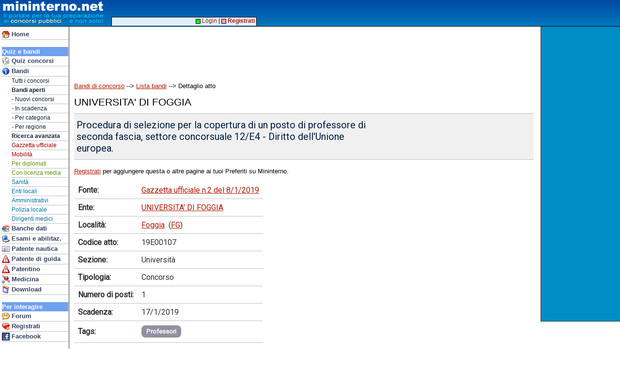

--- FILE ---
content_type: text/html; charset=utf-8
request_url: https://www.google.com/recaptcha/api2/aframe
body_size: 267
content:
<!DOCTYPE HTML><html><head><meta http-equiv="content-type" content="text/html; charset=UTF-8"></head><body><script nonce="cFwO5_kIE5Zq56fu2ur7Qg">/** Anti-fraud and anti-abuse applications only. See google.com/recaptcha */ try{var clients={'sodar':'https://pagead2.googlesyndication.com/pagead/sodar?'};window.addEventListener("message",function(a){try{if(a.source===window.parent){var b=JSON.parse(a.data);var c=clients[b['id']];if(c){var d=document.createElement('img');d.src=c+b['params']+'&rc='+(localStorage.getItem("rc::a")?sessionStorage.getItem("rc::b"):"");window.document.body.appendChild(d);sessionStorage.setItem("rc::e",parseInt(sessionStorage.getItem("rc::e")||0)+1);localStorage.setItem("rc::h",'1766490452391');}}}catch(b){}});window.parent.postMessage("_grecaptcha_ready", "*");}catch(b){}</script></body></html>